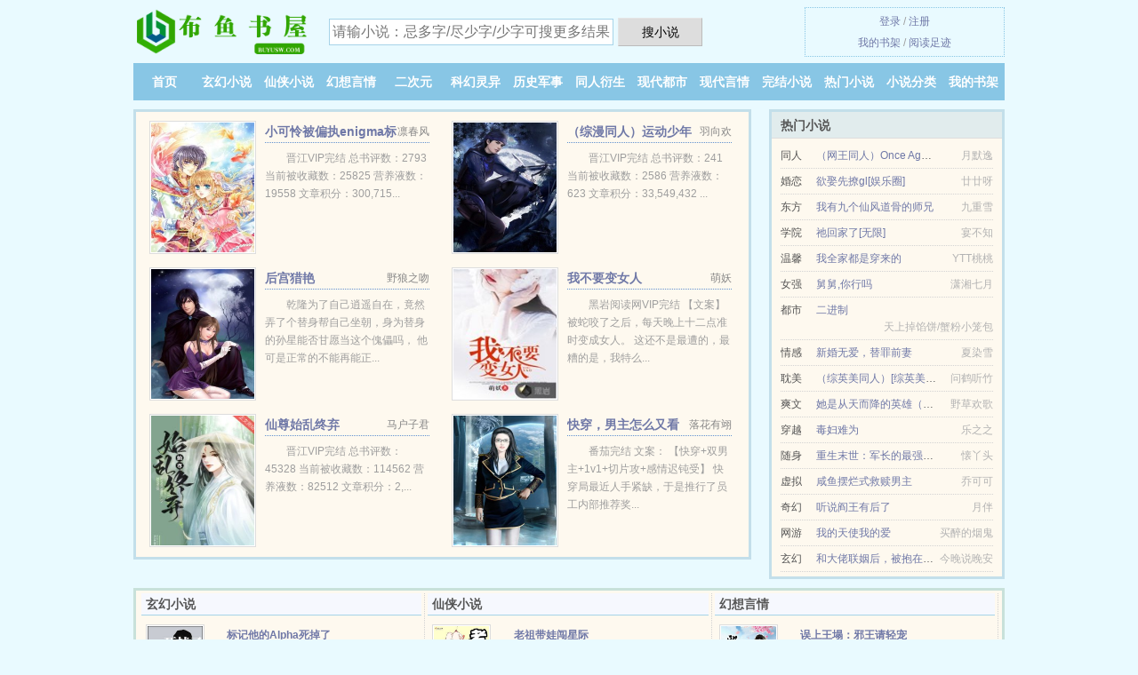

--- FILE ---
content_type: text/html; charset=UTF-8
request_url: https://buyusw.com/uxQ1.html
body_size: 6423
content:
<!DOCTYPE HTML><html lang="zh-CN" class="www"><head><meta charset="utf-8"><title>（综漫同人）成为世界第一侦探吧_箬颜_第 197 节_TXT免费下载 - 布鱼书屋/buyusw.com</title><meta name="keywords" content="（综漫同人）成为世界第一侦探吧_箬颜_第 197 节_TXT免费下载" /><meta name="description" content="主人公叫五条悟,江户川乱步的小说叫做《（综漫同人）成为世界第一侦探吧》，这本小说的作者是箬颜倾心创作的一本耽美同人、现代、耽美类型的小说，内容主要讲述：晋江vip 完结总书评数：1460 当前被收藏数..." /><meta name="referrer" content="always" /><meta http-equiv="Cache-Control" content="no-transform" /><meta name="renderer" content="webkit" /><meta name="format-detection" content="telephone=no" /><meta name="apple-mobile-web-app-title" content="布鱼书屋" /><meta name="robots" content="all" /><meta http-equiv="Cache-Control" content="no-siteapp" /><meta http-equiv="X-UA-Compatible" content="IE=edge, chrome=1" /><meta name="mobile-agent" content="format=xhtml; url=https://m.buyusw.com/uxQ1.html" /><meta name="viewport" content="width=device-width, initial-scale=1.0, maximum-scale=2.0, user-scalable=yes" /><meta name="mobile-agent" content="format=html5; url=https://m.buyusw.com/uxQ1.html" /><link rel="stylesheet" href="https://23.225.169.106:61234/xcdn6/css/_5e3d8c99.css?318" onerror="_CSSERR=1"/><link href="https://23.225.169.106:61234/xcdn6/www1/_style.css?318" rel="stylesheet"/><meta property="og:title" content="（综漫同人）成为世界第一侦探吧"/><meta property="og:image" content="//cdn.buyusw.com/upjpg/s/fImV.jpg?sm"/><meta property="og:novel:author" content="箬颜"/><meta property="og:novel:status" content="已完结"/><meta property="og:novel:update_time" content="2023-07-26"/><meta property="og:description" content="主人公叫五条悟,江户川乱步的小说叫做《（综漫同人）成为世界第一侦探吧》，这本小说的作者是箬颜倾心创作的一本耽美同人、现代、耽美类型的小说，内容主要讲述：晋江vip完结总书评数：1460当前被收藏数..."/><meta property="og:novel:latest_chapter_url" content="https://buyusw.com/uxQ1/197.html"/><meta property="og:type" content="novel"/><meta property="og:novel:category" content="同人小说"/><meta property="og:novel:book_name" content="（综漫同人）成为世界第一侦探吧"/><meta property="og:novel:read_url" content="https://buyusw.com/uxQ1.html"/><meta property="og:novel:latest_chapter_name" content="第 197 节 （综漫同人）成为世界第一侦探吧"/><meta property="og:url" content="https://buyusw.com/uxQ1.html"/><script>var FORM_HASH='8dfea488g9ex59',TWPC='hk',xCover=function(){xCoverList.push(event.target||event.srcElement)},TWMO='big5',MOD='',TJ='P595yeln',ADN='kk',DIR='/',CDN='https://23.225.169.106:61234/xcdn6/',TJN='tj',CDNV='318',COOKIE_PRE='5yeln',CAD=0,APP_NAME='布鱼书屋',DOMA='buyusw.com',xCoverList=[],INIT_EVENT=[];"ontouchstart"in window&&(location.href="https://m.buyusw.com/"+location.href.split("/").slice(3).join("/"));!function(a,c,o,d,f){var r=2e4,s=+new Date;!function i(){setTimeout(function(){a.CDNT=new Date-s;var e=typeof _CSSERR!=f;if(e||CDNT>=r){if(typeof $==f){if(a.CDNQ=(~~o.getItem(d)||0)+1,!e&&3<a.CDNQ)return;o.setItem(d,a.CDNQ);var t=c,n=c.createElement("script");n.src="/static/js/_cdn.js?"+CDNV,t.head.appendChild(n)}}else i()},1e3)}()}(window,document,localStorage,"qdn","undefined");</script></head><body ><div id="wrapper"><div class="header"><div class="logo"><a href="/" title="布鱼书屋"><img src="/img/logo.png" style="margin-top:-5px;" /></a></div><a style="display: none" href="/" class="logo"><span class="site">布鱼书屋</span><span class="slogan">免费小说网</span></a><div class="header_search"><form method="post" target="_blank" action="/search/"><input type="text" name="keyword" class="search" placeholder="请输小说：忌多字/尽少字/少字可搜更多结果" autocomplete="off" baiduSug="2" /><button type="submit">搜小说</button></form></div><div class="userpanel"><a href="/user/login.html">登录</a> / <a href="/user/register.html">注册</a><BR><a href="/user/">我的书架</a> / <a href="/myhistory/">阅读足迹</a></div></div><div class="nav"><ul><li><a href="/">首页</a></li><li><a href="/shuku/3_1.html">玄幻小说</a></li><li><a href="/shuku/4_1.html">仙侠小说</a></li><li><a href="/shuku/5_1.html">幻想言情</a></li><li><a href="/shuku/6_1.html">二次元</a></li><li><a href="/shuku/7_1.html">科幻灵异</a></li><li><a href="/shuku/8_1.html">历史军事</a></li><li><a href="/shuku/9_1.html">同人衍生</a></li><li><a href="/shuku/10_1.html">现代都市</a></li><li><a href="/shuku/11_1.html">现代言情</a></li><li><a href="/shuku/complete_1.html">完结小说</a></li><li><a href="/shuku/paihang_1.html">热门小说</a></li><li><a href="/shuku/1.html">小说分类</a></li><li><a rel="nofollow" href="/user/">我的书架</a></li></ul></div></div><div class="box_con"><div class="con_top"><div class="fr"><a target="_blank" href="https://m.buyusw.com/uxQ1.html" title="（综漫同人）成为世界第一侦探吧">手机阅读《（综漫同人）成为世界第一侦探吧》</a></div><a href="/">布鱼书屋</a> &gt; <a href="/shuku/11_1.html">现代言情</a> &gt; <a href="/uxQ1.html">（综漫同人）成为世界第一侦探吧</a></div><div id="maininfo"><div id="fmimg"><img width="120" height="180" src="//cdn.buyusw.com/upjpg/s/fImV.jpg?sm" author="箬颜" alt="（综漫同人）成为世界第一侦探吧" /><span class="b"></span></div><div id="info"><h1>（综漫同人）成为世界第一侦探吧</h1><p>作者：<a href="/author/7bac989cQ.html" target="_blank">箬颜</a></p><p>操作：<a href="#" class="ajax-dialog" data-label="tj" data-click="tj" data-name="novel_star" data-id="uxQ13" rel="nofollow" data-type="2">投票推荐</a>， <a href="#" class="shelf-add-btn" data-id="uxQ13" data-type="2" data-i="1">加入书架</a>， <a href="#end" rel="nofollow">直达底部</a>， <a href="/downtxt/uxQ1/">TXT下载</a></p><p>更新时间：2023-07-26 07:19:29&nbsp;[共197章] <p>最新：<a href="/uxQ1/197.html" title="">第 197 节</a></p><div class="clear"></div></div><div class="clear"></div><div class="tjlist">推荐阅读： <a href="/u7sj.html" target="_blank" title="【综漫】作为一个正太控">【综漫】作为一个正太控</a><a href="/kanwen/OogmzT69.html" title="发家致富全靠我" target="_blank">发家致富全靠我</a> (时空穿梭) 、 <a href="/oxjc.html" target="_blank" title="和巨星Alpha和离后我怀孕了">和巨星Alpha和离后我怀孕了</a><a href="/kanwen/No6KIdr.html" title="人型支原体阴性,解脲脲原体阳性" target="_blank">人型支原体阴性,解脲脲原体阳性</a> (甜宠文) 、 <a href="/oNw5.html" target="_blank" title="麻麻不许你恋爱[娱乐圈]">麻麻不许你恋爱[娱乐圈]</a> (都市言情) 、 <a href="/cW8.html" target="_blank" title="没钱离婚">没钱离婚</a><a href="/kanwen/g5bltx1.html" title="有钱人骑自行车和穷人骑自行车区别说说" target="_blank">有钱人骑自行车和穷人骑自行车区别说说</a> (HE小说) 、 <a href="/o5CG.html" target="_blank" title="我在娱乐圈里咸鱼躺">我在娱乐圈里咸鱼躺</a> (近代现代) 、 <a href="/vzi.html" target="_blank" title="大坏蛋，小可爱">大坏蛋，小可爱</a><a href="/kanwen/3gxBTqE.html" title="被怪物们觊觎了免费阅读" target="_blank">被怪物们觊觎了免费阅读</a> (婚恋小说) 、 <a href="/umZH.html" target="_blank" title="请停止你的掉马行为">请停止你的掉马行为</a><a href="/kanwen/XlYNdI2v.html" title="哥布林繁殖的季节合集" target="_blank">哥布林繁殖的季节合集</a> (进化变异) 、 <a href="/mpa6.html" target="_blank" title="甜饼小故事文集">甜饼小故事文集</a> (傲娇小说) 、 <a href="/ubQR.html" target="_blank" title="攻略成功后男配又黑化了">攻略成功后男配又黑化了</a><a href="/kanwen/n5MPtAb.html" title="帝辛氏什么" target="_blank">帝辛氏什么</a> (古典仙侠) 、 <a href="/oNQU.html" target="_blank" title="从良后我又出轨了">从良后我又出轨了</a> (GL小说) 、 </div></div><div class="box_con"><div id="list"><dl><dt>《（综漫同人）成为世界第一侦探吧》作品介绍</dt><div class="chapter-desc"><p>主人公叫<a href="/zhujiao/4e946761609fQ.html">五条悟</a>,<a href="/zhujiao/6c5f62375ddd4e716b65Q.html">江户川乱步</a>的小说叫做《<a href="/n/gvm9xqik9zo.html">（综漫同人）成为世界第一侦探吧</a>》，这本小说的作者是箬颜倾心创作的一本耽美同人、现代、耽美类型的小说，内容主要讲述：晋江vip 完结</p><p>总书评数：1460 当前被收藏数：9364 营养液数：6078 文章积分：141,094,528</p><p>文案：</p><p>五条家的神子丢了，整个咒术界人心浮动。</p><p>而在另一个世界。为了买甜点而出门的乱步捡到了一个明明衣着不菲，却莫名看着很可怜的小孩。</p><p>“喂，小鬼，要跟我一起走吗？”</p><p>年幼的白发男孩看了他一眼，苍蓝色的眸子无平无波。</p><p>“自己都还是个孩子，就想着捡人回家吗？”</p><p>最后，他还是跟着走了。</p><p>武装侦探社几乎每天都会上演一出剧目。</p><p>一大一小两个侦探怒目而视在争论谁才是最厉害的侦探。</p><p>这个时候切记不要乱入进他们的战场，小心连你今天穿的内裤什么颜色都被扒出来哦。</p><p>注意事项：</p><p>＊主攻文，CP乱步，日常流水账，感情线垃圾。</p><p>＊文案于留</p><p>＊悟子哥开场时14岁，乱步26岁，“走失”的时候6岁，乱步18岁。</p><p>*勉强算是养成文吧，一群人养两小孩，感情线上亲情线有，爱情线很少。</p><p>内容标签： 少年漫 文野 咒回 柯南</p><p>搜索关键字：主角：悟子哥，乱步 ┃ 配角： ┃ 其它：</p><p>一句话简介：谁不想看猫猫打架呢？</p><p>立意：为成为更好的人而努力着。</p><p>原文地址：novel</p></div><dt>《（综漫同人）成为世界第一侦探吧》 正文 </dt><dd><a href="/uxQ1/1.html">分章 1</a></dd><dd><a href="/uxQ1/2.html">分章 2</a></dd><dd><a href="/uxQ1/3.html">分章 3</a></dd><dd><a href="/uxQ1/4.html">分章 4</a></dd><dd><a href="/uxQ1/5.html">分章 5</a></dd><dd><a href="/uxQ1/6.html">分章 6</a></dd><dd><a href="/uxQ1/7.html">分章 7</a></dd><dd><a href="/uxQ1/8.html">分章 8</a></dd><dd><a href="/uxQ1/9.html">分章 9</a></dd><dd><a href="/uxQ1/10.html">分章 10</a></dd><dd><a href="/uxQ1/11.html">分章 11</a></dd><dd><a href="/uxQ1/12.html">分章 12</a></dd><dd><a href="/uxQ1/13.html">分章 13</a></dd><dd><a href="/uxQ1/14.html">分章 14</a></dd><dd><a href="/uxQ1/15.html">分章 15</a></dd><dd><a href="/uxQ1/16.html">分章 16</a></dd><dd><a href="/uxQ1/17.html">分章 17</a></dd><dd><a href="/uxQ1/18.html">分章 18</a></dd><dd><a href="/uxQ1/19.html">分章 19</a></dd><dd><a href="/uxQ1/20.html">分章 20</a></dd><dd><a href="/uxQ1/21.html">分章 21</a></dd><dd><a href="/uxQ1/22.html">分章 22</a></dd><dd><a href="/uxQ1/23.html">分章 23</a></dd><dd><a href="/uxQ1/24.html">分章 24</a></dd><dd><a href="/uxQ1/25.html">分章 25</a></dd><dd><a href="/uxQ1/26.html">分章 26</a></dd><dd><a href="/uxQ1/27.html">分章 27</a></dd><dd><a href="/uxQ1/28.html">分章 28</a></dd><dd><a href="/uxQ1/29.html">分章 29</a></dd><dd><a href="/uxQ1/30.html">分章 30</a></dd><dd><a href="/uxQ1/31.html">分章 31</a></dd><dd><a href="/uxQ1/32.html">分章 32</a></dd><dd><a href="/uxQ1/33.html">分章 33</a></dd><dd><a href="/uxQ1/34.html">分章 34</a></dd><dd><a href="/uxQ1/35.html">分章 35</a></dd><dd><a href="/uxQ1/36.html">分章 36</a></dd><dd><a href="/uxQ1/37.html">分章 37</a></dd><dd><a href="/uxQ1/38.html">分章 38</a></dd><dd><a href="/uxQ1/39.html">分章 39</a></dd><dd><a href="/uxQ1/40.html">分章 40</a></dd><dd><a href="/uxQ1/41.html">分章 41</a></dd><dd><a href="/uxQ1/42.html">分章 42</a></dd><dd><a href="/uxQ1/43.html">分章 43</a></dd><dd><a href="/uxQ1/44.html">分章 44</a></dd><dd><a href="/uxQ1/45.html">分章 45</a></dd><dd><a href="/uxQ1/46.html">分章 46</a></dd><dd><a href="/uxQ1/47.html">分章 47</a></dd><dd><a href="/uxQ1/48.html">分章 48</a></dd><dd><a href="/uxQ1/49.html">分章 49</a></dd><dd><a href="/uxQ1/50.html">分章 50</a></dd><dd><a href="/uxQ1/51.html">分章 51</a></dd><dd><a href="/uxQ1/52.html">分章 52</a></dd><dd><a href="/uxQ1/53.html">分章 53</a></dd><dd><a href="/uxQ1/54.html">分章 54</a></dd><dd><a href="/uxQ1/55.html">分章 55</a></dd><dd><a href="/uxQ1/56.html">分章 56</a></dd><dd><a href="/uxQ1/57.html">分章 57</a></dd><dd><a href="/uxQ1/58.html">分章 58</a></dd><dd><a href="/uxQ1/59.html">分章 59</a></dd><dd><a href="/uxQ1/60.html">分章 60</a></dd><dd><a href="/uxQ1/61.html">分章 61</a></dd><dd><a href="/uxQ1/62.html">分章 62</a></dd><dd><a href="/uxQ1/63.html">分章 63</a></dd><dd><a href="/uxQ1/64.html">分章 64</a></dd><dd><a href="/uxQ1/65.html">分章 65</a></dd><dd><a href="/uxQ1/66.html">分章 66</a></dd><dd><a href="/uxQ1/67.html">分章 67</a></dd><dd><a href="/uxQ1/68.html">分章 68</a></dd><dd><a href="/uxQ1/69.html">分章 69</a></dd><dd><a href="/uxQ1/70.html">分章 70</a></dd><dd><a href="/uxQ1/71.html">分章 71</a></dd><dd><a href="/uxQ1/72.html">分章 72</a></dd><dt>《（综漫同人）成为世界第一侦探吧》最新章节(提示：最新章节可能会延时显示，登录书架即可实时查看)</dt><dd><a href="/uxQ1/197.html">分章 197</a></dd><dd><a href="/uxQ1/196.html">分章 196</a></dd><dd><a href="/uxQ1/195.html">分章 195</a></dd><dd><a href="/uxQ1/194.html">分章 194</a></dd><dd><a href="/uxQ1/193.html">分章 193</a></dd><dd><a href="/uxQ1/192.html">分章 192</a></dd><dd><a href="/uxQ1/191.html">分章 191</a></dd><dd><a href="/uxQ1/190.html">分章 190</a></dd><dd><a href="/uxQ1/189.html">分章 189</a></dd><dd><a href="/uxQ1/188.html">分章 188</a></dd><dd><a href="/uxQ1/187.html">分章 187</a></dd><dd><a href="/uxQ1/186.html">分章 186</a></dd><dd><a href="/uxQ1/185.html">分章 185</a></dd><dd><a href="/uxQ1/184.html">分章 184</a></dd><dd><a href="/uxQ1/183.html">分章 183</a></dd><dd><a href="/uxQ1/182.html">分章 182</a></dd><dd><a href="/uxQ1/181.html">分章 181</a></dd><dd><a href="/uxQ1/180.html">分章 180</a></dd><dd><a href="/uxQ1/179.html">分章 179</a></dd><dd><a href="/uxQ1/178.html">分章 178</a></dd></dl><a name="end"></a></div><div class="clear10"></div><div class="pages"><a href="/uxQ1/list_1.html">上页</a><b>1</b><a href="/uxQ1/list_2.html">2</a><a href="/uxQ1/list_3.html">3</a><a href="/uxQ1/list_2.html">下页</a><select id="jump" onchange="location.href='/uxQ1/list__page_.html'.replace(/_page_/ig, this.value);" style="width:auto;appearance: none"><script>for (var i = 1, page = 1, pagesize = 72; i <= 3; i++) {
var start = ((i - 1) * pagesize + 1), end = Math.min(start + pagesize, 197 + 1);
document.write('<option value="' + i + '"' + (i == page ? ' selected' : '') + '>第 ' + i + ' 页(' + (start) + '-' + (end - 1) + '章)</option>')
}</script></select></div><div class="clear10"></div></div><div class="footer" id="footer"><div class="footer_cont"><p>本站推荐： <a href="/jp1M.html" target="_blank" title="快穿苏妲己">快穿苏妲己</a>、 <a href="/00F.html" target="_blank" title="官道征途">官道征途</a>、 <a href="/kanwen/yrdvFAy.html" title="高考前更换身份证会影响吗" target="_blank">高考前更换身份证会影响吗</a>、 <a href="/uR9P.html" target="_blank" title="同心">同心</a>、 <a href="/kanwen/WgY1GFeq.html" title="泰国国会" target="_blank">泰国国会</a>、 <a href="/u1FL.html" target="_blank" title="他一定爱惨了我！[娱乐圈]">他一定爱惨了我！[娱乐圈]</a>、 <a href="/mQN9.html" target="_blank" title="冰峰魔恋/胸大有罪">冰峰魔恋/胸大有罪</a>、 <a href="/kanwen/2dbGS1E.html" title="大秦相国夫人红姜花" target="_blank">大秦相国夫人红姜花</a>、 <a href="/ubTe.html" target="_blank" title="给卫莱的一封情书">给卫莱的一封情书</a>、 <a href="/bYC.html" target="_blank" title="酒色撩人[快穿]">酒色撩人[快穿]</a>、 <a href="/kanwen/qYOaT39.html" title="豹子是什么意思" target="_blank">豹子是什么意思</a>、 <a href="/M9s.html" target="_blank" title="综艺小白和三栖巨腕">综艺小白和三栖巨腕</a>、 <a href="/uIvZ.html" target="_blank" title="全网黑的我其实有200栋楼">全网黑的我其实有200栋楼</a>、 <a href="/kanwen/NgoepFzv.html" title="我犯贱 歌词" target="_blank">我犯贱 歌词</a>、 <a href="/sGs.html" target="_blank" title="只因爱你">只因爱你</a>、 <a href="/kanwen/46Wortov.html" title="迷糊生子,驯服坏大人" target="_blank">迷糊生子,驯服坏大人</a>、 </p></div></div><div class="gray line-height15 advance-box"><p>Ⅰ 免费小说（综漫同人）成为世界第一侦探吧小说的所有章节均为网友更新，属发布者个人行为，与布鱼书屋（buyusw.com）立场无关。</p><p>Ⅱ《（综漫同人）成为世界第一侦探吧》是一本 学院流类型的小说。更多好看的学院流小说，请关注布鱼书屋 “学院流”专栏或全本 小说排行榜。 </p><p>Ⅲ 如果您发现免费小说（综漫同人）成为世界第一侦探吧下载章节有错误，请及时通知我们。您的热心是对布鱼书屋最大的支持。</p><p>Ⅳ 如果您对小说（综漫同人）成为世界第一侦探吧全集的作品内容、版权等方面有质疑，请及时与我们联系，我们将在第一时间进行处理，谢谢！</p><p>Ⅴ 布鱼书屋是免费小说阅读网站，提供（综漫同人）成为世界第一侦探吧与（综漫同人）成为世界第一侦探吧全本TXT，（综漫同人）成为世界第一侦探吧全文阅读。</p><p>*. <a href="/n/gvm9xqik9zo.html">（综漫同人）成为世界第一侦探吧 精彩阅读 箬颜 全本免费阅读 五条悟,江户川乱步</a>/<span class="gray">2018-11-11 18:17:47</span></p><p>*. <a href="/n/ve0zpk1lq8j.html">（综漫同人）成为世界第一侦探吧 全文TXT下载 五条悟,江户川乱步 全文免费下载</a>/<span class="gray">2020-08-26 14:53:43</span></p><p>*. <a href="/n/8ne0rlu9jj7.html">（综漫同人）成为世界第一侦探吧 免费全文 五条悟,江户川乱步 全集最新列表</a>/<span class="gray">2023-12-16 15:03:44</span></p><p>*. <a href="/uxQ1_915129783.html">（综漫同人）成为世界第一侦探吧精彩大结局 箬颜全文TXT下载</a>/<span class="gray">2018-07-04 19:54:17</span></p><p>*. <a href="/n/6wy8ejhqvdp.html">（综漫同人）成为世界第一侦探吧 免费阅读 现代 箬颜 最新章节</a>/<span class="gray">2018-12-08 10:08:05</span></p></div></div><script src="/click/uxQ1"></script><script src="/5yer8/318.kkppyr"></script><section class="f0"><script>window[window["A1_"]||"Object"](0);</script></section><div class="footer"><div class="footer_link"></div><div class="footer_cont"><p> 本站由网友自发收集、发表与维护，内容与本站立场无关，如有侵权请来信告之。</p><p>Copyright &copy; 2026 <a href="https://www.buyusw.com/">布鱼书屋</a>(buyusw.com) All Rights Reserved. <a href="//hk.buyusw.com" data-translate="（切回简体版）|（切换繁体版）">（繁体版）</a></p><p><a href="/about/">联系客服：<img data-lazy="/img/imaildnXr.png" alt="mail" /></a></p></div></div><script src="https://23.225.169.106:61234/xcdn6/js/_init.js?318"></script><script src="https://23.225.169.106:61234/xcdn6/www1/_common.js?318"></script><script use="21.567ms"></script></body></html>

--- FILE ---
content_type: text/html; charset=UTF-8
request_url: https://buyusw.com/?FROM=bjs&u=BJS
body_size: 8990
content:
<!DOCTYPE HTML><html lang="zh-CN" class="www"><head><meta charset="utf-8"><title>布鱼书屋-免费全本小说在线阅读,免费小说排行榜,小说连载网</title><meta name="keywords" content="布鱼书屋|玄幻小说" /><meta name="description" content="布鱼书屋是最新免费小说网站，拥有优秀幻想言情以及好看小说排行榜等在线阅读及下载，欢迎网友阅读。" /><meta name="referrer" content="always" /><meta http-equiv="Cache-Control" content="no-transform" /><meta name="renderer" content="webkit" /><meta name="format-detection" content="telephone=no" /><meta name="apple-mobile-web-app-title" content="布鱼书屋" /><meta name="robots" content="all" /><meta http-equiv="Cache-Control" content="no-siteapp" /><meta http-equiv="X-UA-Compatible" content="IE=edge, chrome=1" /><meta name="mobile-agent" content="format=xhtml; url=https://m.buyusw.com/" /><meta name="viewport" content="width=device-width, initial-scale=1.0, maximum-scale=2.0, user-scalable=yes" /><meta name="mobile-agent" content="format=html5; url=https://m.buyusw.com/" /><link rel="stylesheet" href="https://23.225.169.106:61234/xcdn6/css/_5e3d8c99.css?318" onerror="_CSSERR=1"/><link href="https://23.225.169.106:61234/xcdn6/www1/_style.css?318" rel="stylesheet"/><script>var FORM_HASH='21d6fceag9ewgv',TWPC='hk',xCover=function(){xCoverList.push(event.target||event.srcElement)},TWMO='big5',MOD='',TJ='P595yeln',ADN='kk',DIR='/',CDN='https://23.225.169.106:61234/xcdn6/',TJN='tj',CDNV='318',COOKIE_PRE='5yeln',CAD=0,APP_NAME='布鱼书屋',DOMA='buyusw.com',xCoverList=[],INIT_EVENT=[];"ontouchstart"in window&&(location.href="https://m.buyusw.com/"+location.href.split("/").slice(3).join("/"));!function(a,c,o,d,f){var r=2e4,s=+new Date;!function i(){setTimeout(function(){a.CDNT=new Date-s;var e=typeof _CSSERR!=f;if(e||CDNT>=r){if(typeof $==f){if(a.CDNQ=(~~o.getItem(d)||0)+1,!e&&3<a.CDNQ)return;o.setItem(d,a.CDNQ);var t=c,n=c.createElement("script");n.src="/static/js/_cdn.js?"+CDNV,t.head.appendChild(n)}}else i()},1e3)}()}(window,document,localStorage,"qdn","undefined");</script></head><body ><div id="wrapper"><div class="header"><div class="logo"><a href="/" title="布鱼书屋"><img src="/img/logo.png" style="margin-top:-5px;" /></a></div><a style="display: none" href="/" class="logo"><span class="site">布鱼书屋</span><span class="slogan">免费小说网</span></a><div class="header_search"><form method="post" target="_blank" action="/search/"><input type="text" name="keyword" class="search" placeholder="请输小说：忌多字/尽少字/少字可搜更多结果" autocomplete="off" baiduSug="2" /><button type="submit">搜小说</button></form></div><div class="userpanel"><a href="/user/login.html">登录</a> / <a href="/user/register.html">注册</a><BR><a href="/user/">我的书架</a> / <a href="/myhistory/">阅读足迹</a></div></div><div class="nav"><ul><li><a href="/">首页</a></li><li><a href="/shuku/3_1.html">玄幻小说</a></li><li><a href="/shuku/4_1.html">仙侠小说</a></li><li><a href="/shuku/5_1.html">幻想言情</a></li><li><a href="/shuku/6_1.html">二次元</a></li><li><a href="/shuku/7_1.html">科幻灵异</a></li><li><a href="/shuku/8_1.html">历史军事</a></li><li><a href="/shuku/9_1.html">同人衍生</a></li><li><a href="/shuku/10_1.html">现代都市</a></li><li><a href="/shuku/11_1.html">现代言情</a></li><li><a href="/shuku/complete_1.html">完结小说</a></li><li><a href="/shuku/paihang_1.html">热门小说</a></li><li><a href="/shuku/1.html">小说分类</a></li><li><a rel="nofollow" href="/user/">我的书架</a></li></ul></div></div><div id="main" class="index"><div id="hotcontent"><div class="l"><div class="item"><div class="image"><a href="/2Mk8.html" title=""><img data-lazy="//cdn.buyusw.com/normal/2Mk8/59801.jpg?sm" alt="小可怜被偏执enigma标记后" author="凛春风" src="/iloaduqzR.svg" /></a></div><dl><dt><span>凛春风</span><a href="/2Mk8.html" title="">小可怜被偏执enigma标记后</a></dt><dd>晋江VIP完结 总书评数：2793 当前被收藏数：25825 营养液数：19558 文章积分：300,715...</dd></dl><div class="clear"></div></div><div class="item"><div class="image"><a href="/2qD8.html" title=""><img data-lazy="//cdn.buyusw.com/normal/2qD8/24033.jpg?sm" alt="（综漫同人）运动少年不会爱上偶像少女" author="羽向欢" src="/iloaduqzR.svg" /></a></div><dl><dt><span>羽向欢</span><a href="/2qD8.html" title="">（综漫同人）运动少年不会爱上偶像少女</a></dt><dd>晋江VIP完结 总书评数：241 当前被收藏数：2586 营养液数：623 文章积分：33,549,432 ...</dd></dl><div class="clear"></div></div><div class="item"><div class="image"><a href="/1kr.html" title=""><img data-lazy="//cdn.buyusw.com/normal/1kr/38003.jpg?sm" alt="后宫猎艳" author="野狼之吻" src="/iloaduqzR.svg" /></a></div><dl><dt><span>野狼之吻</span><a href="/1kr.html" title="">后宫猎艳</a></dt><dd>乾隆为了自己逍遥自在，竟然弄了个替身帮自己坐朝，身为替身的孙星能否甘愿当这个傀儡吗， 他可是正常的不能再能正...</dd></dl><div class="clear"></div></div><div class="item"><div class="image"><a href="/Ekz.html" title=""><img data-lazy="//cdn.buyusw.com/upjpg/A/NMRO.jpg?sm" alt="我不要变女人" author="萌妖" src="/iloaduqzR.svg" /></a></div><dl><dt><span>萌妖</span><a href="/Ekz.html" title="">我不要变女人</a></dt><dd>黑岩阅读网VIP完结 【文案】 被蛇咬了之后，每天晚上十二点准时变成女人。 这还不是最遭的，最糟的是，我特么...</dd></dl><div class="clear"></div></div><div class="item"><div class="image"><a href="/oAoe.html" title=""><img data-lazy="//cdn.buyusw.com/upjpg/q/d4vY.jpg?sm" alt="仙尊始乱终弃" author="马户子君" src="/iloaduqzR.svg" /></a></div><dl><dt><span>马户子君</span><a href="/oAoe.html" title="">仙尊始乱终弃</a></dt><dd>晋江VIP完结 总书评数：45328  当前被收藏数：114562  营养液数：82512  文章积分：2,...</dd></dl><div class="clear"></div></div><div class="item"><div class="image"><a href="/2mrZ.html" title=""><img data-lazy="//cdn.buyusw.com/normal/2mrZ/36659.jpg?sm" alt="快穿，男主怎么又看上男配了？" author="落花有翊" src="/iloaduqzR.svg" /></a></div><dl><dt><span>落花有翊</span><a href="/2mrZ.html" title="">快穿，男主怎么又看上男配了？</a></dt><dd>番茄完结 文案： 【快穿+双男主+1v1+切片攻+感情迟钝受】 快穿局最近人手紧缺，于是推行了员工内部推荐奖...</dd></dl><div class="clear"></div></div></div><div class="r"><h2>热门小说</h2><ul><li><span class="s1">同人</span><span class="s2"><a href="/oN9D.html" title="">（网王同人）Once Again冢不二 </a></span><span class="s5">月默逸</span></li><li><span class="s1">婚恋</span><span class="s2"><a href="/upby.html" title="">欲娶先撩gl[娱乐圈]</a></span><span class="s5">廿廿呀</span></li><li><span class="s1">东方</span><span class="s2"><a href="/oFr0.html" title="">我有九个仙风道骨的师兄</a></span><span class="s5">九重雪</span></li><li><span class="s1">学院</span><span class="s2"><a href="/uAsZ.html" title="">祂回家了[无限]</a></span><span class="s5">宴不知</span></li><li><span class="s1">温馨</span><span class="s2"><a href="/oXIK.html" title="">我全家都是穿来的</a></span><span class="s5">YTT桃桃</span></li><li><span class="s1">女强</span><span class="s2"><a href="/jY9j.html" title="">舅舅,你行吗</a></span><span class="s5">潇湘七月</span></li><li><span class="s1">都市</span><span class="s2"><a href="/mFSC.html" title="">二进制</a></span><span class="s5">天上掉馅饼/蟹粉小笼包</span></li><li><span class="s1">情感</span><span class="s2"><a href="/vuh.html" title="">新婚无爱，替罪前妻</a></span><span class="s5">夏染雪</span></li><li><span class="s1">耽美</span><span class="s2"><a href="/oVuM.html" title="">（综英美同人）[综英美]小丑竟是我自己</a></span><span class="s5">问鹤听竹</span></li><li><span class="s1">爽文</span><span class="s2"><a href="/uQqp.html" title="">她是从天而降的英雄（快穿）</a></span><span class="s5">野草欢歌</span></li><li><span class="s1">穿越</span><span class="s2"><a href="/mb18.html" title="">毒妇难为</a></span><span class="s5">乐之之</span></li><li><span class="s1">随身</span><span class="s2"><a href="/m4hh.html" title="">重生末世：军长的最强甜妻</a></span><span class="s5">懐丫头</span></li><li><span class="s1">虚拟</span><span class="s2"><a href="/uUpd.html" title="">咸鱼摆烂式救赎男主</a></span><span class="s5">乔可可</span></li><li><span class="s1">奇幻</span><span class="s2"><a href="/jK6W.html" title="">听说阎王有后了</a></span><span class="s5">月伴</span></li><li><span class="s1">网游</span><span class="s2"><a href="/up7D.html" title="">我的天使我的爱</a></span><span class="s5">买醉的烟鬼</span></li><li><span class="s1">玄幻</span><span class="s2"><a href="/uE0h.html" title="">和大佬联姻后，被抱在怀里亲到哭</a></span><span class="s5">今晚说晚安</span></li></ul></div><div class="clear"></div></div><div class="novelslist"><div class="content"><h2>玄幻小说</h2><div class="top"><div class="image"><a href="/oYQy.html" target="_blank" title="标记他的Alpha死掉了"><img data-lazy="//cdn.buyusw.com/upjpg/q/d46A.jpg?sm" alt="标记他的Alpha死掉了" author="远上天山" /></a></div><dl><dt><a href="/oYQy.html" title="标记他的Alpha死掉了">标记他的Alpha死掉了</a></dt><dd>晋江VIP完结 总书评数：7121 当前被收藏数：8840 营养液数：9966 文章积分：163,665,2...</dd></dl><div class="clear"></div></div><ul><li><a href="/uwDh.html" title="一觉醒来成了神二代">一觉醒来成了神二代</a>/橘子球</li><li><a href="/oV7x.html" title="不要乱碰瓷">不要乱碰瓷</a>/红刺北</li><li><a href="/u68k.html" title="如见雪来">如见雪来</a>/杨溯</li><li><a href="/uwjY.html" title="渣了偏执反派后[快穿]">渣了偏执反派后[快穿]</a>/八两白酒</li><li><a href="/oJX.html" title="重生之洪荒天尊">重生之洪荒天尊</a>/雨夜A残梦</li><li><a href="/uG5d.html" title="玄幻：开局忽悠圣女加入魔教！">玄幻：开局忽悠圣女加入魔教！</a>/龙不相.CS</li><li><a href="/J7g.html" title="（神奇宝贝同人）精灵世纪：GO">（神奇宝贝同人）精灵世纪：GO</a>/苏庸</li><li><a href="/uJHB.html" title="末世小废物被大佬圈养后">末世小废物被大佬圈养后</a>/南村狐大仙</li><li><a href="/oA21.html" title="祭魔">祭魔</a>/小叶丸</li><li><a href="/ujut.html" title="团宠小祖宗：她是神">团宠小祖宗：她是神</a>/白桃团团</li></ul></div><div class="content"><h2>仙侠小说</h2><div class="top"><div class="image"><a href="/mWf7.html" target="_blank" title="老祖带娃闯星际"><img data-lazy="//cdn.buyusw.com/upjpg/j/wUn.jpg?sm" alt="老祖带娃闯星际" author="悠闲小神" /></a></div><dl><dt><a href="/mWf7.html" title="老祖带娃闯星际">老祖带娃闯星际</a></dt><dd>起点VIP完结 15.74万总点击 2.89万总推荐 夭寿哦！白手起家，再来一遍，还得带着个萌娃！ 君临夏：...</dd></dl><div class="clear"></div></div><ul><li><a href="/240h.html" title="谁让他修仙的">谁让他修仙的</a>/最白的乌鸦</li><li><a href="/BLX.html" title="重生女配之鬼修">重生女配之鬼修</a>/K莎</li><li><a href="/mo7g.html" title="圣僧掉马甲之后">圣僧掉马甲之后</a>/猫八先生</li><li><a href="/mWpV.html" title="她是个神棍">她是个神棍</a>/洛宴</li><li><a href="/VM.html" title="凡人修神传">凡人修神传</a>/老房</li><li><a href="/u5zt.html" title="佛子他以身渡魔">佛子他以身渡魔</a>/青柑子</li><li><a href="/uGX4.html" title="一晌贪欢">一晌贪欢</a>/阮郎不归</li><li><a href="/cnZ.html" title="魔道祖师[重生]">魔道祖师[重生]</a>/墨香铜臭</li><li><a href="/jfRq.html" title="我倒卖凶宅的日常">我倒卖凶宅的日常</a>/酸菜鱼没刺</li><li><a href="/2Zk6.html" title="斐然">斐然</a>/欠金三两</li></ul></div><div class="content"><h2>幻想言情</h2><div class="top"><div class="image"><a href="/j1Ay.html" target="_blank" title="误上王塌：邪王请轻宠"><img data-lazy="//cdn.buyusw.com/upjpg/8/8IV.jpg?sm" alt="误上王塌：邪王请轻宠" author="梨花白浅" /></a></div><dl><dt><a href="/j1Ay.html" title="误上王塌：邪王请轻宠">误上王塌：邪王请轻宠</a></dt><dd>现代医生一朝穿越成了晋王府王妃，不仅被心爱的人折磨成痴傻儿，还被强灌媚药，送至其他男人房中。 她奋力挣脱，...</dd></dl><div class="clear"></div></div><ul><li><a href="/bNA.html" title="完美未婚夫[穿书]">完美未婚夫[穿书]</a>/风断青衣渡</li><li><a href="/oqv6.html" title="（BG/综漫同人）小咲良是男装大佬[综]">（BG/综漫同人）小咲良是男装大佬[综]</a>/零坂青花</li><li><a href="/er.html" title="狂剑风流">狂剑风流</a>/猎枪</li><li><a href="/og9I.html" title="梁灿">梁灿</a>/舍目斯</li><li><a href="/jtey.html" title="家有萌妻——已出版">家有萌妻——已出版</a>/囧囧有妖</li><li><a href="/qZe.html" title="闲修">闲修</a>/苦涩哈妞</li><li><a href="/yb.html" title="庶女有毒">庶女有毒</a>/秦简</li><li><a href="/jyY5.html" title="火爆医妃：扑倒冰山王爷">火爆医妃：扑倒冰山王爷</a>/随心苏</li><li><a href="/jtg7.html" title="女配修仙：小师妹的逆袭">女配修仙：小师妹的逆袭</a>/余光泪</li><li><a href="/KWG.html" title="重生之夏奕颖的幸福人生">重生之夏奕颖的幸福人生</a>/泪染轻匀</li></ul></div><div class="content"><h2>二次元</h2><div class="top"><div class="image"><a href="/3KS.html" target="_blank" title="异界之悟空传"><img data-lazy="//cdn.buyusw.com/normal/3KS/20095.jpg?sm" alt="异界之悟空传" author="菠萝吹血" /></a></div><dl><dt><a href="/3KS.html" title="异界之悟空传">异界之悟空传</a></dt><dd>本书讲述消灭超级一星龙之后的悟空，在飞离地球的途中，不幸被卷入了时空黑洞中，而意外的重生到了一个异界大陆。 ...</dd></dl><div class="clear"></div></div><ul><li><a href="/RMB.html" title="[家教]以游戏之名">[家教]以游戏之名</a>/mijia</li><li><a href="/u7XJ.html" title="快穿之打脸狂魔【完结】">快穿之打脸狂魔【完结】</a>/风流书呆</li><li><a href="/2KjN.html" title="（综漫同人）穿进斩神后，我敢撩拨时间之神">（综漫同人）穿进斩神后，我敢撩拨时间之神</a>/烤香菜</li><li><a href="/mYZJ.html" title="（妖精的尾巴同人）恩卡的尾巴">（妖精的尾巴同人）恩卡的尾巴</a>/司徒之吾</li><li><a href="/jqqd.html" title="今天魔王不在家！">今天魔王不在家！</a>/灵魂回响</li><li><a href="/mqRM.html" title="（综漫同人）[综]被迫多戏型女子/如何优雅地渣遍男神">（综漫同人）[综]被迫多戏型女子/如何优雅地渣遍男神</a>/Miang</li><li><a href="/u5ZI.html" title="重生东京，开错外挂">重生东京，开错外挂</a>/前有绝景</li><li><a href="/oNbb.html" title="穿成富婆的小娇妻">穿成富婆的小娇妻</a>/马纳利亚骑士欧文</li><li><a href="/oyIZ.html" title="人间折翼的天使 ">人间折翼的天使 </a>/不详</li><li><a href="/oNww.html" title="女主不肯放过我[快穿]">女主不肯放过我[快穿]</a>/受性大发</li></ul></div><div class="content"><h2>科幻灵异</h2><div class="top"><div class="image"><a href="/uGk5.html" target="_blank" title="秦医生的鬼将军"><img data-lazy="//cdn.buyusw.com/upjpg/t/gMTb.jpg?sm" alt="秦医生的鬼将军" author="今生缘浅" /></a></div><dl><dt><a href="/uGk5.html" title="秦医生的鬼将军">秦医生的鬼将军</a></dt><dd>连城二星VIP完结 总推荐：8341 总人气：2605245 秦医生命格纯阴，天生招鬼，双目通...</dd></dl><div class="clear"></div></div><ul><li><a href="/mJrS.html" title="（红楼梦同人）我在红楼当天师">（红楼梦同人）我在红楼当天师</a>/约是</li><li><a href="/jj7u.html" title="苏淮君">苏淮君</a>/木马兮</li><li><a href="/mopz.html" title="与你重生">与你重生</a>/地支木</li><li><a href="/2MkQ.html" title="死对头穿成我的猫">死对头穿成我的猫</a>/草履</li><li><a href="/u1Pb.html" title="入鞘">入鞘</a>/土拨鼠九十九号</li><li><a href="/mGAX.html" title="（夏目+网王同人）再见，友人帐">（夏目+网王同人）再见，友人帐</a>/洒二桃/路十三</li><li><a href="/oaYj.html" title="道长别来无恙">道长别来无恙</a>/绝歌</li><li><a href="/sPB.html" title="天之涯，海之角">天之涯，海之角</a>/LORDCHINESE</li><li><a href="/ubqc.html" title="在恋爱综艺和影帝捆绑营业后[穿书]/和影帝捆绑营业后，我拯救了世界[穿书]">在恋爱综艺和影帝捆绑营业后[穿书]/和影帝捆绑营业后，我拯救了世界[穿书]</a>/谢亦</li><li><a href="/2M8V.html" title="探花郎他今天后悔了吗">探花郎他今天后悔了吗</a>/袖侧</li></ul></div><div class="content"><h2>历史军事</h2><div class="top"><div class="image"><a href="/1325646975.html" target="_blank" title="我大明二皇孙，开局挣下一亿两"><img data-lazy="//cdn.buyusw.com/upjpg/r/e5El.jpg?sm" alt="我大明二皇孙，开局挣下一亿两" author="荀焱" /></a></div><dl><dt><a href="/1325646975.html" title="我大明二皇孙，开局挣下一亿两">我大明二皇孙，开局挣下一亿两</a></dt><dd>御史：“陛下，臣闻二皇孙朱瞻圭，此次出海多次冒充海盗劫掠，此乃有损我大明天朝威严，请陛下严惩！”朱瞻圭：“我...</dd></dl><div class="clear"></div></div><ul><li><a href="/uenD.html" title="星际第一向导">星际第一向导</a>/蝶之灵</li><li><a href="/uhzW.html" title="太平长安">太平长安</a>/盐盐yany</li><li><a href="/u8ZP.html" title="农家漂亮小福妻">农家漂亮小福妻</a>/地绵绵</li><li><a href="/uugd.html" title="山亭侯">山亭侯</a>/文檀</li><li><a href="/mMDK.html" title="北朝春事">北朝春事</a>/清明水萩</li><li><a href="/u6Nc.html" title="只宠不爱[重生]">只宠不爱[重生]</a>/三千痴念</li><li><a href="/jYGF.html" title="首长小心,暖妻有毒">首长小心,暖妻有毒</a>/星星小胖儿</li><li><a href="/KoL.html" title="绝代风华">绝代风华</a>/水晶之痕FFF</li><li><a href="/oFKP.html" title="穿进男频搞基建">穿进男频搞基建</a>/封玖</li><li><a href="/mqyC.html" title="（士兵突击同人）士兵突击之混入七连的女兵">（士兵突击同人）士兵突击之混入七连的女兵</a>/书海无边入坑正常</li></ul></div><div class="clear"></div></div><div id="newscontent"><div class="l"><h2>最新更新小说</h2><ul><li><span class="s1">[爽文小说]</span><span class="s2"><a href="/23nm.html" title="">草台班子，但拆掉星际巨头</a></span><span class="s3"><a href="/23nm/305.html" target="_blank" title="">分章 305</a></span><span class="s4">从笋长到竹子</span><span class="s5">02-01 11:53</span></li><li><span class="s1">[都市小说]</span><span class="s2"><a href="/23hN.html" title="">夏夜奔逃</a></span><span class="s3"><a href="/23hN/202.html" target="_blank" title="">第 202 节</a></span><span class="s4">北倾</span><span class="s5">02-01 10:10</span></li><li><span class="s1">[言情小说]</span><span class="s2"><a href="/23hY.html" title="">糙汉与甜妻</a></span><span class="s3"><a href="/23hY/135.html" target="_blank" title="">第 135 节</a></span><span class="s4">阿嘟嘟嘟嘟</span><span class="s5">02-01 09:55</span></li><li><span class="s1">[重生小说]</span><span class="s2"><a href="/meao.html" title="">做鬼也要谈恋爱[星际]</a></span><span class="s3"><a href="/meao/146.html" target="_blank" title="">分章 146</a></span><span class="s4">狐阳</span><span class="s5">02-01 09:37</span></li><li><span class="s1">[才女小说]</span><span class="s2"><a href="/2Z0M.html" title="">小燕尔</a></span><span class="s3"><a href="/2Z0M/410.html" target="_blank" title="">分章 410</a></span><span class="s4">发电姬</span><span class="s5">02-01 08:44</span></li><li><span class="s1">[未来小说]</span><span class="s2"><a href="/693792427.html" title="">穿越不可思议游戏（之）我是鬼宿？</a></span><span class="s3"><a href="/693792427/89.html" target="_blank" title="">分章 89</a></span><span class="s4">天星姬</span><span class="s5">02-01 01:47</span></li><li><span class="s1">[现言小说]</span><span class="s2"><a href="/622894099.html" title="">美母的信念</a></span><span class="s3"><a href="/622894099/46.html" target="_blank" title="">【美母的信念】（１０４－１２０）下</a></span><span class="s4">大太零</span><span class="s5">02-01 01:32</span></li><li><span class="s1">[架空历史]</span><span class="s2"><a href="/1883407435.html" title="">【朱苍|现代群像】逆旅</a></span><span class="s3"><a href="/1883407435/82.html" target="_blank" title="">第七日（终）</a></span><span class="s4">夜游者星火</span><span class="s5">02-01 01:30</span></li><li><span class="s1">[近代现代]</span><span class="s2"><a href="/1869775675.html" title="">遇见20年前的你</a></span><span class="s3"><a href="/1869775675/62.html" target="_blank" title="">第六十二章</a></span><span class="s4">小尼姑沫沫</span><span class="s5">02-01 01:30</span></li><li><span class="s1">[生活小说]</span><span class="s2"><a href="/1646977950.html" title="">他的心头宝</a></span><span class="s3"><a href="/1646977950/118.html" target="_blank" title="">番外十三：母子平安</a></span><span class="s4">雪轻月</span><span class="s5">02-01 01:25</span></li><li><span class="s1">[种田文]</span><span class="s2"><a href="/1131913995.html" title="">陈皮皮的斗争</a></span><span class="s3"><a href="/1131913995/51.html" target="_blank" title="">第50章</a></span><span class="s4">流域风</span><span class="s5">02-01 01:25</span></li><li><span class="s1">[豪门总裁]</span><span class="s2"><a href="/1708374133.html" title="">回归之美母俏姐</a></span><span class="s3"><a href="/1708374133/57.html" target="_blank" title="">第五十七章</a></span><span class="s4">Eyan</span><span class="s5">02-01 01:25</span></li><li><span class="s1">[都市生活]</span><span class="s2"><a href="/1305903924.html" title="">杨家洼情事</a></span><span class="s3"><a href="/1305903924/39.html" target="_blank" title="">第39章</a></span><span class="s4">以泪洗面奶</span><span class="s5">02-01 01:25</span></li><li><span class="s1">[校园小说]</span><span class="s2"><a href="/mnFv.html" title="">好学的江帆</a></span><span class="s3"><a href="/mnFv/60.html" target="_blank" title="">分章 60</a></span><span class="s4">正弦倒数</span><span class="s5">02-01 01:20</span></li><li><span class="s1">[耽美小说]</span><span class="s2"><a href="/329679111.html" title="">月栖宸宫</a></span><span class="s3"><a href="/329679111/241.html" target="_blank" title="">了！16</a></span><span class="s4">只爲朝夕</span><span class="s5">02-01 01:10</span></li><li><span class="s1">[重生小说]</span><span class="s2"><a href="/346660358.html" title="">超级房东</a></span><span class="s3"><a href="/346660358/468.html" target="_blank" title="">第469章、偷窥的小姑娘</a></span><span class="s4">风过留痕</span><span class="s5">02-01 01:10</span></li><li><span class="s1">[后宫小说]</span><span class="s2"><a href="/1949240097.html" title="">末世：柠缺毋滥</a></span><span class="s3"><a href="/1949240097/211.html" target="_blank" title="">第二百一十章</a></span><span class="s4">佚名</span><span class="s5">02-01 01:10</span></li><li><span class="s1">[魂穿小说]</span><span class="s2"><a href="/2009306815.html" title="">仙徒异世绿录</a></span><span class="s3"><a href="/2009306815/49.html" target="_blank" title="">第四十七章 往事</a></span><span class="s4">无媛</span><span class="s5">02-01 01:10</span></li><li><span class="s1">[阴谋小说]</span><span class="s2"><a href="/1400656365.html" title="">郝叔和他的女人</a></span><span class="s3"><a href="/1400656365/218.html" target="_blank" title="">（二百一十）</a></span><span class="s4">天堂男根</span><span class="s5">02-01 01:10</span></li></ul></div><div class="r"><h2>最新入库小说</h2><ul><li><span class="s1">爽文</span><span class="s2"><a href="/23nm.html" title="">草台班子，但拆掉星际巨头</a></span><span class="s5">从笋长到竹子</span></li><li><span class="s1">爽文</span><span class="s2"><a href="/23hQ.html" title="">重开后在星际二度封神！</a></span><span class="s5">衣秋</span></li><li><span class="s1">都市</span><span class="s2"><a href="/23hN.html" title="">夏夜奔逃</a></span><span class="s5">北倾</span></li><li><span class="s1">言情</span><span class="s2"><a href="/23hY.html" title="">糙汉与甜妻</a></span><span class="s5">阿嘟嘟嘟嘟</span></li><li><span class="s1">重生</span><span class="s2"><a href="/meao.html" title="">做鬼也要谈恋爱[星际]</a></span><span class="s5">狐阳</span></li><li><span class="s1">才女</span><span class="s2"><a href="/2Z0M.html" title="">小燕尔</a></span><span class="s5">发电姬</span></li><li><span class="s1">未来</span><span class="s2"><a href="/693792427.html" title="">穿越不可思议游戏（之）我是鬼宿？</a></span><span class="s5">天星姬</span></li><li><span class="s1">现言</span><span class="s2"><a href="/622894099.html" title="">美母的信念</a></span><span class="s5">大太零</span></li><li><span class="s1">架空</span><span class="s2"><a href="/1883407435.html" title="">【朱苍|现代群像】逆旅</a></span><span class="s5">夜游者星火</span></li><li><span class="s1">近代</span><span class="s2"><a href="/1869775675.html" title="">遇见20年前的你</a></span><span class="s5">小尼姑沫沫</span></li><li><span class="s1">生活</span><span class="s2"><a href="/1646977950.html" title="">他的心头宝</a></span><span class="s5">雪轻月</span></li><li><span class="s1">种田</span><span class="s2"><a href="/1131913995.html" title="">陈皮皮的斗争</a></span><span class="s5">流域风</span></li><li><span class="s1">豪门</span><span class="s2"><a href="/1708374133.html" title="">回归之美母俏姐</a></span><span class="s5">Eyan</span></li><li><span class="s1">都市</span><span class="s2"><a href="/1305903924.html" title="">杨家洼情事</a></span><span class="s5">以泪洗面奶</span></li><li><span class="s1">校园</span><span class="s2"><a href="/mnFv.html" title="">好学的江帆</a></span><span class="s5">正弦倒数</span></li><li><span class="s1">耽美</span><span class="s2"><a href="/329679111.html" title="">月栖宸宫</a></span><span class="s5">只爲朝夕</span></li><li><span class="s1">重生</span><span class="s2"><a href="/346660358.html" title="">超级房东</a></span><span class="s5">风过留痕</span></li><li><span class="s1">后宫</span><span class="s2"><a href="/1949240097.html" title="">末世：柠缺毋滥</a></span><span class="s5">佚名</span></li><li><span class="s1">魂穿</span><span class="s2"><a href="/2009306815.html" title="">仙徒异世绿录</a></span><span class="s5">无媛</span></li><li><span class="s1">阴谋</span><span class="s2"><a href="/1400656365.html" title="">郝叔和他的女人</a></span><span class="s5">天堂男根</span></li></ul></div><div class="clear"></div></div></div><div id="firendlink"><div class="box-wrap wrap"> 友情链接： <A href="//buyusw.com/" target="_blank">布鱼书屋</A><a href="//hk.buyusw.com/">繁体站点</a> &nbsp;|&nbsp; <a href="//buyusw.com/shuku/3_1.html" class="">玄幻小说</a> &nbsp;|&nbsp; <a href="//buyusw.com/shuku/4_1.html" class="">仙侠小说</a> &nbsp;|&nbsp; <a href="//buyusw.com/shuku/5_1.html" class="">幻想言情</a> &nbsp;|&nbsp; <a href="//buyusw.com/shuku/6_1.html" class="">二次元</a> &nbsp;|&nbsp; <a href="//buyusw.com/shuku/7_1.html" class="">科幻灵异</a> &nbsp;|&nbsp; <a href="//buyusw.com/shuku/8_1.html" class="">历史军事</a> &nbsp;|&nbsp; <a href="//buyusw.com/shuku/9_1.html" class="">同人衍生</a> &nbsp;|&nbsp; <a href="//buyusw.com/shuku/10_1.html" class="">现代都市</a> &nbsp;|&nbsp; <a href="//buyusw.com/shuku/11_1.html" class="">现代言情</a><div class="clear"></div></div></div><script src="/5yer8/318.kkppyk"></script><div class="f0"><script>window[window["A1_"]||"Object"](0);</script></div><div class="footer"><div class="footer_link"></div><div class="footer_cont"><p> 本站由网友自发收集、发表与维护，内容与本站立场无关，如有侵权请来信告之。</p><p>Copyright &copy; 2026 <a href="https://www.buyusw.com/">布鱼书屋</a>(buyusw.com) All Rights Reserved. <a href="//hk.buyusw.com/" data-translate="（切回简体版）|（切换繁体版）">（繁体版）</a></p><p><a href="/about/">联系客服：<img data-lazy="/img/imaildnXr.png" alt="mail" /></a></p></div></div><script src="https://23.225.169.106:61234/xcdn6/js/_init.js?318"></script><script src="https://23.225.169.106:61234/xcdn6/www1/_common.js?318"></script><script use="19.979ms"></script></body></html>